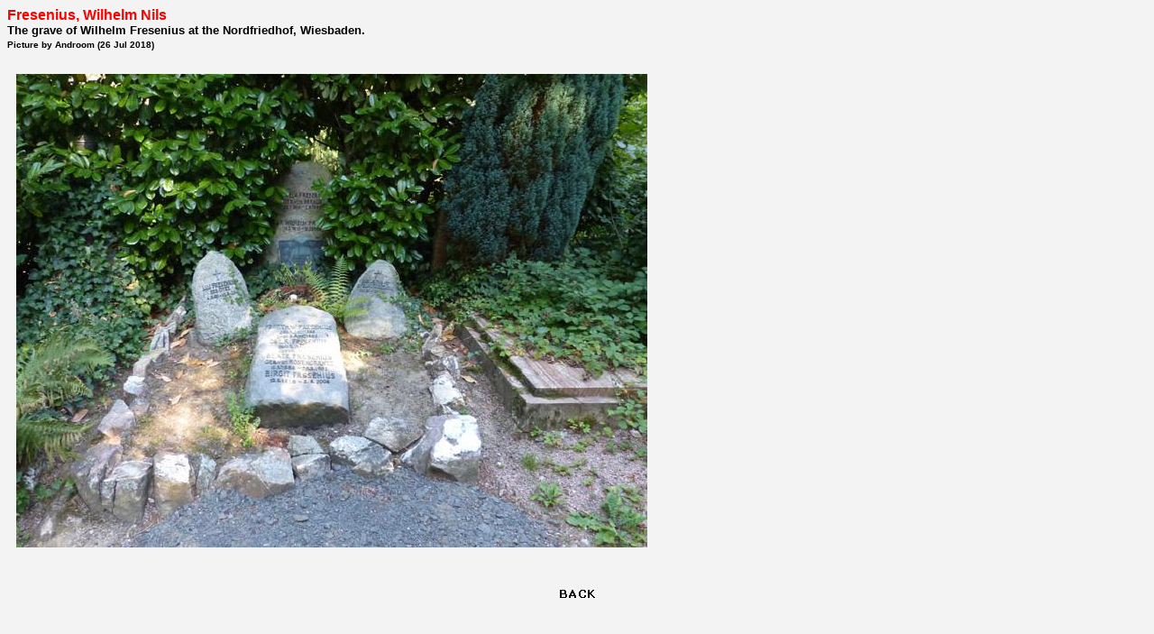

--- FILE ---
content_type: text/html
request_url: https://androom.home.xs4all.nl/biography/i018479.htm
body_size: 295
content:
<html><head><title>Fresenius, Wilhelm Nils</title><meta name="Author" content="Androom">
<meta name="GENERATOR" content="AndroWeb"> </head>
<body bgcolor= "#F3F3F3" text="#000000" link="#000000" vlink="#000000" alink="#000000">
<font face="Verdana, Arial, Helvetica, sans-serif">
<p align=left><strong>
<font color="#FF0000"> 
Fresenius, Wilhelm Nils
<font color="#000000"><font size=2><br>
The grave of Wilhelm Fresenius at the Nordfriedhof, Wiesbaden.<br><font size=1>Picture by Androom (26 Jul 2018)</font><strong><br></strong></p>
<table width=550 border="0" cellspacing="0" cellpadding="10">
<tr>
<td>
<p><font face="Verdana, Arial, Helvetica, sans-serif" size="2">
</font></p>
<img src="i018479.jpg" align=top <br>
 </td></tr></table>
<p align=center>&#160;<br><a href="p075930.htm"><img src="back.gif" align=bottom border=0></a></p>
</body></html>

